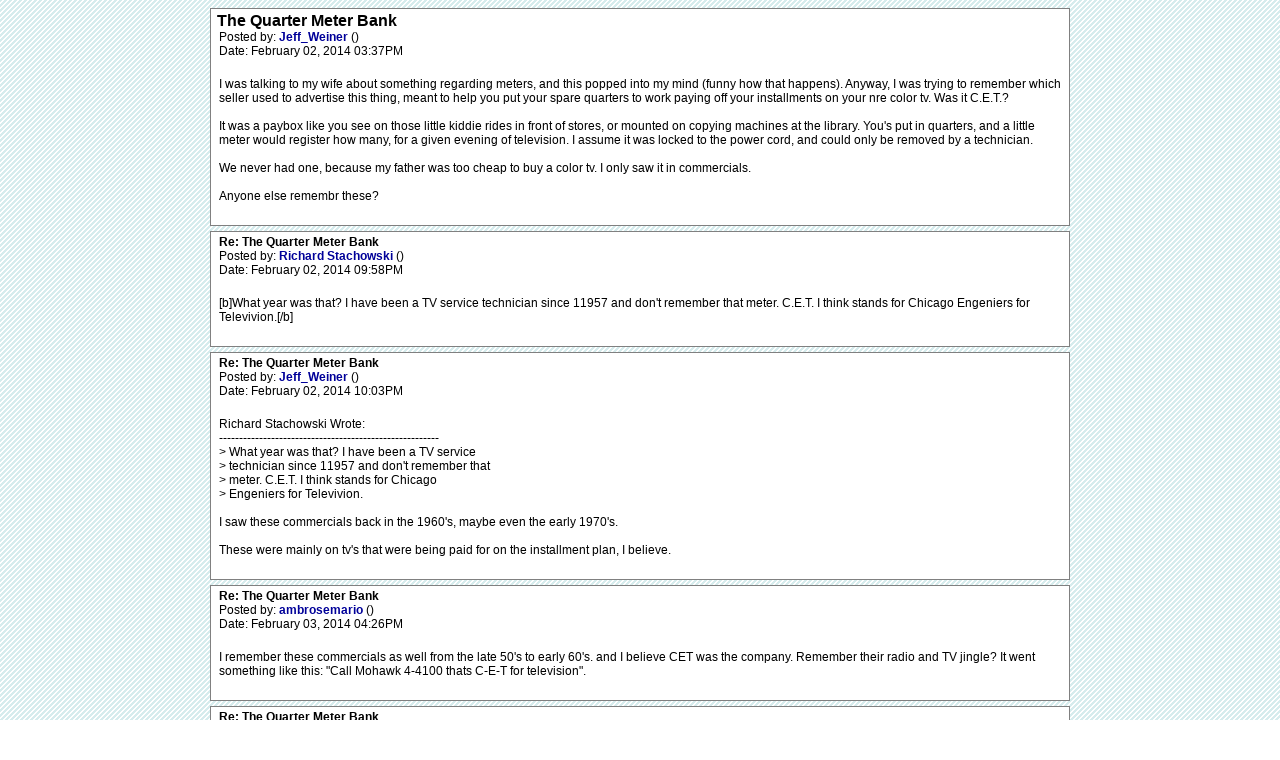

--- FILE ---
content_type: text/html; charset=UTF-8
request_url: http://forgottenchicago.com/forum/read.php?5,12582,printview,page=1
body_size: 11370
content:
<?xml version="1.0" encoding="UTF-8"?><!DOCTYPE html PUBLIC "-//W3C//DTD XHTML 1.0 Transitional//EN" "DTD/xhtml1-transitional.dtd">
<html lang="EN">
  <head>
  <div id="container">
    
      <meta name="robots" content="NOINDEX,NOFOLLOW">
      <link rel="stylesheet" type="text/css" href="http://forgottenchicago.com/forum/css.php?5,css_print" media="screen,print" />
    

    
    
        <script type="text/javascript" src="http://forgottenchicago.com/forum/javascript.php?5"></script>
    
    
    
    <title>The Quarter Meter Bank</title>
    <style type="text/css">
#thumbBox {visibility:hidden;}
#thumbLoading {visibility:hidden;}
</style>

<script type="text/javascript">
/***********************************************************
 * This site uses "Image Thumbnail Viewer Script"
 * (c) Dynamic Drive (www.dynamicdrive.com)
 * This notice must stay intact for legal use.
 * Visit http://www.dynamicdrive.com/ for full source code
 ***********************************************************/
thumbnailviewer['defineLoading'] = '<img src="http://forgottenchicago.com/forum/mods/embed_images/viewers/dynadrive/code/loading.gif">&nbsp;&nbsp;Loading image ...';
thumbnailviewer['definefooter'] = '<div class="footerbar">Close X</div>';
thumbnailviewer['enableAnimation'] = true;
thumbnailviewer.createthumbBox();
</script>

    
      <meta name="robots" content="NOINDEX,NOFOLLOW">
    
  </head>
  <body onload="">
    <div align="center">
      <div class="PDDiv">
      
        <script>
if( _ctr.is_user()) _ctr.hide_ads();
</script>



  
  <div class="PhorumReadMessageBlock">
    
    <div class="PhorumStdBlock">
      
       
 <div class="PhorumReadBodySubject">The Quarter Meter Bank <span class="PhorumNewFlag"></span></div>
      
      <div class="PhorumReadBodyHead">Posted by:
        <strong>
          <a href="http://forgottenchicago.com/forum/profile.php?5,1620">
            Jeff_Weiner
          </a>
        </strong> ()</div>
      <div class="PhorumReadBodyHead">Date: February 02, 2014 03:37PM</div><br />
      <div class="PhorumReadBodyText">I was talking to my wife about something regarding meters, and this popped into my mind (funny how that happens). Anyway, I was trying to remember which seller used to advertise this thing, meant to help you put your spare quarters to work paying off your installments on your nre color tv. Was it C.E.T.?<br />
<br />
It was a paybox like you see on those little kiddie rides in front of stores, or mounted on copying machines at the library. You's put in quarters, and a little meter would register how many, for a given evening of television. I assume it was locked to the power cord, and could only be removed by a technician. <br />
<br />
We never had one, because my father was too cheap to buy a color tv. I only saw it in commercials.<br />
<br />
Anyone else remembr these?</div><br />
      
    </div>
    
    
  </div>

  
    <a name="msg-12584"></a>
  
  <div class="PhorumReadMessageBlock">
    
    <div class="PhorumStdBlock">
      
      
        <div class="PhorumReadBodyHead"><strong>Re: The Quarter Meter Bank</strong> <span class="PhorumNewFlag"></span></div>
      
      <div class="PhorumReadBodyHead">Posted by:
        <strong>
          <a href="http://forgottenchicago.com/forum/profile.php?5,195">
            Richard Stachowski
          </a>
        </strong> ()</div>
      <div class="PhorumReadBodyHead">Date: February 02, 2014 09:58PM</div><br />
      <div class="PhorumReadBodyText">[b]What year was that? I have been a TV service technician since 11957 and don't remember that meter.  C.E.T. I think stands for Chicago Engeniers for Televivion.[/b]</div><br />
      
    </div>
    
    
  </div>

  
    <a name="msg-12585"></a>
  
  <div class="PhorumReadMessageBlock">
    
    <div class="PhorumStdBlock">
      
      
        <div class="PhorumReadBodyHead"><strong>Re: The Quarter Meter Bank</strong> <span class="PhorumNewFlag"></span></div>
      
      <div class="PhorumReadBodyHead">Posted by:
        <strong>
          <a href="http://forgottenchicago.com/forum/profile.php?5,1620">
            Jeff_Weiner
          </a>
        </strong> ()</div>
      <div class="PhorumReadBodyHead">Date: February 02, 2014 10:03PM</div><br />
      <div class="PhorumReadBodyText">Richard Stachowski Wrote:<br />
-------------------------------------------------------<br />
&gt; What year was that? I have been a TV service<br />
&gt; technician since 11957 and don't remember that<br />
&gt; meter.  C.E.T. I think stands for Chicago<br />
&gt; Engeniers for Televivion.<br />
<br />
I saw these commercials back in the 1960's, maybe even the early 1970's.<br />
<br />
These were mainly on tv's that were being paid for on the installment plan, I believe.</div><br />
      
    </div>
    
    
  </div>

  
    <a name="msg-12588"></a>
  
  <div class="PhorumReadMessageBlock">
    
    <div class="PhorumStdBlock">
      
      
        <div class="PhorumReadBodyHead"><strong>Re: The Quarter Meter Bank</strong> <span class="PhorumNewFlag"></span></div>
      
      <div class="PhorumReadBodyHead">Posted by:
        <strong>
          <a href="http://forgottenchicago.com/forum/profile.php?5,1304">
            ambrosemario
          </a>
        </strong> ()</div>
      <div class="PhorumReadBodyHead">Date: February 03, 2014 04:26PM</div><br />
      <div class="PhorumReadBodyText">I remember these commercials as well from the late 50's to early 60's. and I believe CET was the company. Remember their radio and TV jingle? It went something like this: &quot;Call Mohawk 4-4100 thats C-E-T for television&quot;.</div><br />
      
    </div>
    
    
  </div>

  
    <a name="msg-12590"></a>
  
  <div class="PhorumReadMessageBlock">
    
    <div class="PhorumStdBlock">
      
      
        <div class="PhorumReadBodyHead"><strong>Re: The Quarter Meter Bank</strong> <span class="PhorumNewFlag"></span></div>
      
      <div class="PhorumReadBodyHead">Posted by:
        <strong>
          <a href="http://forgottenchicago.com/forum/profile.php?5,951">
            Dunning1
          </a>
        </strong> ()</div>
      <div class="PhorumReadBodyHead">Date: February 03, 2014 06:00PM</div><br />
      <div class="PhorumReadBodyText">Just stumbled across this Robert Feder obit that may help you:<br />
<br />
http://www.timeoutchicago.com/arts-culture/chicago-media-blog/15389261/howard-shapiro-1926-2012</div><br />
      
    </div>
    
    
  </div>

  
    <a name="msg-12596"></a>
  
  <div class="PhorumReadMessageBlock">
    
    <div class="PhorumStdBlock">
      
      
        <div class="PhorumReadBodyHead"><strong>Re: The Quarter Meter Bank</strong> <span class="PhorumNewFlag"></span></div>
      
      <div class="PhorumReadBodyHead">Posted by:
        <strong>
          <a href="http://forgottenchicago.com/forum/profile.php?5,839">
            gglow
          </a>
        </strong> ()</div>
      <div class="PhorumReadBodyHead">Date: February 03, 2014 08:51PM</div><br />
      <div class="PhorumReadBodyText">Yes, C.E.T. had the quarter meter plan. The store was located on the S.W.corner of<br />
North and Ogden.</div><br />
      
    </div>
    
    
  </div>

  
    <a name="msg-12645"></a>
  
  <div class="PhorumReadMessageBlock">
    
    <div class="PhorumStdBlock">
      
      
        <div class="PhorumReadBodyHead"><strong>Re: The Quarter Meter Bank</strong> <span class="PhorumNewFlag"></span></div>
      
      <div class="PhorumReadBodyHead">Posted by:
        <strong>
          <a href="http://forgottenchicago.com/forum/profile.php?5,315">
            davem60612
          </a>
        </strong> ()</div>
      <div class="PhorumReadBodyHead">Date: February 13, 2014 04:48AM</div><br />
      <div class="PhorumReadBodyText">North and Ogden?</div><br />
      
    </div>
    
    
  </div>

  
    <a name="msg-12646"></a>
  
  <div class="PhorumReadMessageBlock">
    
    <div class="PhorumStdBlock">
      
      
        <div class="PhorumReadBodyHead"><strong>Re: The Quarter Meter Bank</strong> <span class="PhorumNewFlag"></span></div>
      
      <div class="PhorumReadBodyHead">Posted by:
        <strong>
          <a href="http://forgottenchicago.com/forum/profile.php?5,951">
            Dunning1
          </a>
        </strong> ()</div>
      <div class="PhorumReadBodyHead">Date: February 13, 2014 12:12PM</div><br />
      <div class="PhorumReadBodyText">North and Ogden used to meet.  Ogden went over Goose Island on an overpass, and crossed over North Avenue around Larabee Street.  I think it finally ended at Wisconsin Street.  The overpass was torn down years ago, and the street north of the overpass was torn up and used for new development years ago.</div><br />
      
    </div>
    
    
  </div>

  
    <a name="msg-12653"></a>
  
  <div class="PhorumReadMessageBlock">
    
    <div class="PhorumStdBlock">
      
      
        <div class="PhorumReadBodyHead"><strong>Re: The Quarter Meter Bank</strong> <span class="PhorumNewFlag"></span></div>
      
      <div class="PhorumReadBodyHead">Posted by:
        <strong>
          <a href="http://forgottenchicago.com/forum/profile.php?5,32">
            WayOutWardell
          </a>
        </strong> ()</div>
      <div class="PhorumReadBodyHead">Date: February 14, 2014 04:40PM</div><br />
      <div class="PhorumReadBodyText">Here's a C.E.T. ad from 1978 for renting a washer/dryer.<br />
<br />
[url=http://www.fuzzymemories.tv/index.php?c=2898]C.E.T. Television Ad[/url]</div><br />
      
    </div>
    
    
  </div>



        <div class="PhorumFooterPlug" align="center">
			
        </div>
      </div>
    </div>
 <script src="http://www.google-analytics.com/urchin.js" type="text/javascript">
</script>
<script type="text/javascript">
_uacct = "UA-1022952-1";
urchinTracker();
</script> </body>
<center><p><table class="footlinx" cellspacing="15px">
<center>
<a href="/">Home</a> | <a href="/columns/">Columns</a> | <a href="/articles/">Articles</a> | <a href="/features/">Features</a> | <a href="/resources/research-links/research-links/">Links</a> | <a href="/forum/" target="parent2">Forum</a> | <a href="/about/mission-statement/">Mission Statement</a> | <a href="/about/staff/staff/">Staff</a> | <a href="/about/media-and-press/media-press/">Media & Press</a> | <a href="/resources/maps/">Maps</a> | <a href="/about/faq/faq/">FAQ</a> | <a href="/about/contact/contact-forgotten-chicago/">Contact</a><br/><p/>


<a href="http://www.twitter.com/forgottenchi"><img width="20px" src="/wp-content/themes/fctheme/images/tw.png"></a>
<a href="http://www.flickr.com/groups/forgottenchicago/pool/with/2401660025/"><img width="20px" src="/wp-content/themes/fctheme/images/fl.png"></a>
<a href="http://www.facebook.com/group.php?gid=17220794519"><img width="20px" src="/wp-content/themes/fctheme/images/fb.png"></a>
</center>
<br/>
</center></p>
<script src="http://ajax.googleapis.com/ajax/libs/jquery/1.6.1/jquery.min.js" type="text/javascript"></script>
<script src="//static.getclicky.com/js" type="text/javascript"></script>
<script type="text/javascript">try{ clicky.init(96515); }catch(e){}</script>
<noscript><p><img alt="Clicky" width="1" height="1" src="//in.getclicky.com/96515ns.gif" /></p></noscript>




</div>


</html>
